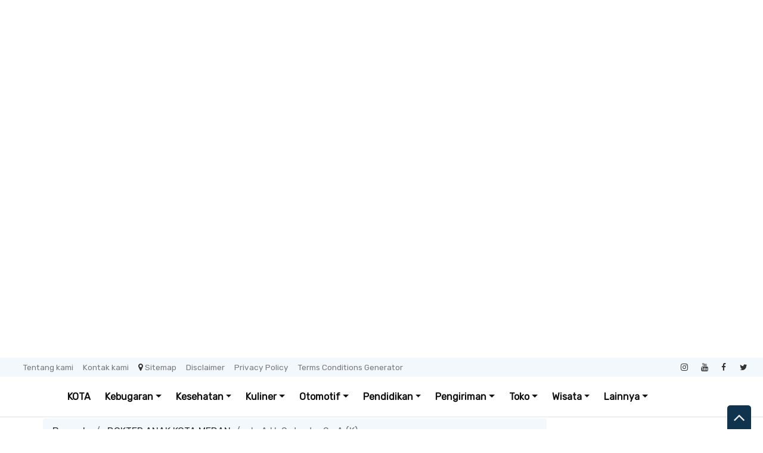

--- FILE ---
content_type: text/html; charset=utf-8
request_url: https://www.google.com/recaptcha/api2/aframe
body_size: 267
content:
<!DOCTYPE HTML><html><head><meta http-equiv="content-type" content="text/html; charset=UTF-8"></head><body><script nonce="IzlzCAHw3z0kznmxpwcMyA">/** Anti-fraud and anti-abuse applications only. See google.com/recaptcha */ try{var clients={'sodar':'https://pagead2.googlesyndication.com/pagead/sodar?'};window.addEventListener("message",function(a){try{if(a.source===window.parent){var b=JSON.parse(a.data);var c=clients[b['id']];if(c){var d=document.createElement('img');d.src=c+b['params']+'&rc='+(localStorage.getItem("rc::a")?sessionStorage.getItem("rc::b"):"");window.document.body.appendChild(d);sessionStorage.setItem("rc::e",parseInt(sessionStorage.getItem("rc::e")||0)+1);localStorage.setItem("rc::h",'1762250495620');}}}catch(b){}});window.parent.postMessage("_grecaptcha_ready", "*");}catch(b){}</script></body></html>

--- FILE ---
content_type: application/javascript; charset=utf-8
request_url: https://fundingchoicesmessages.google.com/f/AGSKWxUKU6Wgi_a0Es7OsCBss-YtdPOVvVqEBqJyUbAitjYXsc84OtF4UqGlDrgZapjA6LC3iEBn6r07wAsmRuP-EnFDno582drZQVCCau3sV5DQm-YcKFGAQdnjSW1wqm_I107vWF1MXi97nKI_Hq75burHQbKK6xdNNlQRIdFZzioz98ex4yR7yDAvXk--/_-leaderboard-ad-/ads/writecapture.&adclient=_slider_ad./popunderWeb-
body_size: -1281
content:
window['dd4004b4-b014-4817-8f1d-23c53209a348'] = true;